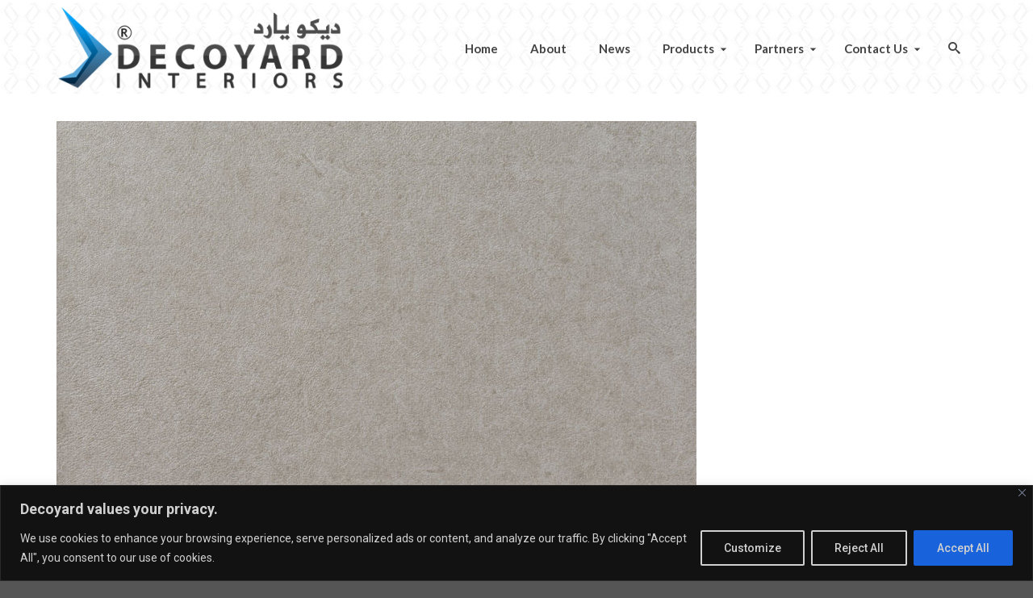

--- FILE ---
content_type: text/html; charset=utf-8
request_url: https://www.google.com/recaptcha/api2/anchor?ar=1&k=6LfHrSkUAAAAAPnKk5cT6JuKlKPzbwyTYuO8--Vr&co=aHR0cHM6Ly93d3cuZGVjb3lhcmQuY29tOjQ0Mw..&hl=en&v=cLm1zuaUXPLFw7nzKiQTH1dX&size=invisible&anchor-ms=20000&execute-ms=15000&cb=42kdm2gt7xdr
body_size: 45874
content:
<!DOCTYPE HTML><html dir="ltr" lang="en"><head><meta http-equiv="Content-Type" content="text/html; charset=UTF-8">
<meta http-equiv="X-UA-Compatible" content="IE=edge">
<title>reCAPTCHA</title>
<style type="text/css">
/* cyrillic-ext */
@font-face {
  font-family: 'Roboto';
  font-style: normal;
  font-weight: 400;
  src: url(//fonts.gstatic.com/s/roboto/v18/KFOmCnqEu92Fr1Mu72xKKTU1Kvnz.woff2) format('woff2');
  unicode-range: U+0460-052F, U+1C80-1C8A, U+20B4, U+2DE0-2DFF, U+A640-A69F, U+FE2E-FE2F;
}
/* cyrillic */
@font-face {
  font-family: 'Roboto';
  font-style: normal;
  font-weight: 400;
  src: url(//fonts.gstatic.com/s/roboto/v18/KFOmCnqEu92Fr1Mu5mxKKTU1Kvnz.woff2) format('woff2');
  unicode-range: U+0301, U+0400-045F, U+0490-0491, U+04B0-04B1, U+2116;
}
/* greek-ext */
@font-face {
  font-family: 'Roboto';
  font-style: normal;
  font-weight: 400;
  src: url(//fonts.gstatic.com/s/roboto/v18/KFOmCnqEu92Fr1Mu7mxKKTU1Kvnz.woff2) format('woff2');
  unicode-range: U+1F00-1FFF;
}
/* greek */
@font-face {
  font-family: 'Roboto';
  font-style: normal;
  font-weight: 400;
  src: url(//fonts.gstatic.com/s/roboto/v18/KFOmCnqEu92Fr1Mu4WxKKTU1Kvnz.woff2) format('woff2');
  unicode-range: U+0370-0377, U+037A-037F, U+0384-038A, U+038C, U+038E-03A1, U+03A3-03FF;
}
/* vietnamese */
@font-face {
  font-family: 'Roboto';
  font-style: normal;
  font-weight: 400;
  src: url(//fonts.gstatic.com/s/roboto/v18/KFOmCnqEu92Fr1Mu7WxKKTU1Kvnz.woff2) format('woff2');
  unicode-range: U+0102-0103, U+0110-0111, U+0128-0129, U+0168-0169, U+01A0-01A1, U+01AF-01B0, U+0300-0301, U+0303-0304, U+0308-0309, U+0323, U+0329, U+1EA0-1EF9, U+20AB;
}
/* latin-ext */
@font-face {
  font-family: 'Roboto';
  font-style: normal;
  font-weight: 400;
  src: url(//fonts.gstatic.com/s/roboto/v18/KFOmCnqEu92Fr1Mu7GxKKTU1Kvnz.woff2) format('woff2');
  unicode-range: U+0100-02BA, U+02BD-02C5, U+02C7-02CC, U+02CE-02D7, U+02DD-02FF, U+0304, U+0308, U+0329, U+1D00-1DBF, U+1E00-1E9F, U+1EF2-1EFF, U+2020, U+20A0-20AB, U+20AD-20C0, U+2113, U+2C60-2C7F, U+A720-A7FF;
}
/* latin */
@font-face {
  font-family: 'Roboto';
  font-style: normal;
  font-weight: 400;
  src: url(//fonts.gstatic.com/s/roboto/v18/KFOmCnqEu92Fr1Mu4mxKKTU1Kg.woff2) format('woff2');
  unicode-range: U+0000-00FF, U+0131, U+0152-0153, U+02BB-02BC, U+02C6, U+02DA, U+02DC, U+0304, U+0308, U+0329, U+2000-206F, U+20AC, U+2122, U+2191, U+2193, U+2212, U+2215, U+FEFF, U+FFFD;
}
/* cyrillic-ext */
@font-face {
  font-family: 'Roboto';
  font-style: normal;
  font-weight: 500;
  src: url(//fonts.gstatic.com/s/roboto/v18/KFOlCnqEu92Fr1MmEU9fCRc4AMP6lbBP.woff2) format('woff2');
  unicode-range: U+0460-052F, U+1C80-1C8A, U+20B4, U+2DE0-2DFF, U+A640-A69F, U+FE2E-FE2F;
}
/* cyrillic */
@font-face {
  font-family: 'Roboto';
  font-style: normal;
  font-weight: 500;
  src: url(//fonts.gstatic.com/s/roboto/v18/KFOlCnqEu92Fr1MmEU9fABc4AMP6lbBP.woff2) format('woff2');
  unicode-range: U+0301, U+0400-045F, U+0490-0491, U+04B0-04B1, U+2116;
}
/* greek-ext */
@font-face {
  font-family: 'Roboto';
  font-style: normal;
  font-weight: 500;
  src: url(//fonts.gstatic.com/s/roboto/v18/KFOlCnqEu92Fr1MmEU9fCBc4AMP6lbBP.woff2) format('woff2');
  unicode-range: U+1F00-1FFF;
}
/* greek */
@font-face {
  font-family: 'Roboto';
  font-style: normal;
  font-weight: 500;
  src: url(//fonts.gstatic.com/s/roboto/v18/KFOlCnqEu92Fr1MmEU9fBxc4AMP6lbBP.woff2) format('woff2');
  unicode-range: U+0370-0377, U+037A-037F, U+0384-038A, U+038C, U+038E-03A1, U+03A3-03FF;
}
/* vietnamese */
@font-face {
  font-family: 'Roboto';
  font-style: normal;
  font-weight: 500;
  src: url(//fonts.gstatic.com/s/roboto/v18/KFOlCnqEu92Fr1MmEU9fCxc4AMP6lbBP.woff2) format('woff2');
  unicode-range: U+0102-0103, U+0110-0111, U+0128-0129, U+0168-0169, U+01A0-01A1, U+01AF-01B0, U+0300-0301, U+0303-0304, U+0308-0309, U+0323, U+0329, U+1EA0-1EF9, U+20AB;
}
/* latin-ext */
@font-face {
  font-family: 'Roboto';
  font-style: normal;
  font-weight: 500;
  src: url(//fonts.gstatic.com/s/roboto/v18/KFOlCnqEu92Fr1MmEU9fChc4AMP6lbBP.woff2) format('woff2');
  unicode-range: U+0100-02BA, U+02BD-02C5, U+02C7-02CC, U+02CE-02D7, U+02DD-02FF, U+0304, U+0308, U+0329, U+1D00-1DBF, U+1E00-1E9F, U+1EF2-1EFF, U+2020, U+20A0-20AB, U+20AD-20C0, U+2113, U+2C60-2C7F, U+A720-A7FF;
}
/* latin */
@font-face {
  font-family: 'Roboto';
  font-style: normal;
  font-weight: 500;
  src: url(//fonts.gstatic.com/s/roboto/v18/KFOlCnqEu92Fr1MmEU9fBBc4AMP6lQ.woff2) format('woff2');
  unicode-range: U+0000-00FF, U+0131, U+0152-0153, U+02BB-02BC, U+02C6, U+02DA, U+02DC, U+0304, U+0308, U+0329, U+2000-206F, U+20AC, U+2122, U+2191, U+2193, U+2212, U+2215, U+FEFF, U+FFFD;
}
/* cyrillic-ext */
@font-face {
  font-family: 'Roboto';
  font-style: normal;
  font-weight: 900;
  src: url(//fonts.gstatic.com/s/roboto/v18/KFOlCnqEu92Fr1MmYUtfCRc4AMP6lbBP.woff2) format('woff2');
  unicode-range: U+0460-052F, U+1C80-1C8A, U+20B4, U+2DE0-2DFF, U+A640-A69F, U+FE2E-FE2F;
}
/* cyrillic */
@font-face {
  font-family: 'Roboto';
  font-style: normal;
  font-weight: 900;
  src: url(//fonts.gstatic.com/s/roboto/v18/KFOlCnqEu92Fr1MmYUtfABc4AMP6lbBP.woff2) format('woff2');
  unicode-range: U+0301, U+0400-045F, U+0490-0491, U+04B0-04B1, U+2116;
}
/* greek-ext */
@font-face {
  font-family: 'Roboto';
  font-style: normal;
  font-weight: 900;
  src: url(//fonts.gstatic.com/s/roboto/v18/KFOlCnqEu92Fr1MmYUtfCBc4AMP6lbBP.woff2) format('woff2');
  unicode-range: U+1F00-1FFF;
}
/* greek */
@font-face {
  font-family: 'Roboto';
  font-style: normal;
  font-weight: 900;
  src: url(//fonts.gstatic.com/s/roboto/v18/KFOlCnqEu92Fr1MmYUtfBxc4AMP6lbBP.woff2) format('woff2');
  unicode-range: U+0370-0377, U+037A-037F, U+0384-038A, U+038C, U+038E-03A1, U+03A3-03FF;
}
/* vietnamese */
@font-face {
  font-family: 'Roboto';
  font-style: normal;
  font-weight: 900;
  src: url(//fonts.gstatic.com/s/roboto/v18/KFOlCnqEu92Fr1MmYUtfCxc4AMP6lbBP.woff2) format('woff2');
  unicode-range: U+0102-0103, U+0110-0111, U+0128-0129, U+0168-0169, U+01A0-01A1, U+01AF-01B0, U+0300-0301, U+0303-0304, U+0308-0309, U+0323, U+0329, U+1EA0-1EF9, U+20AB;
}
/* latin-ext */
@font-face {
  font-family: 'Roboto';
  font-style: normal;
  font-weight: 900;
  src: url(//fonts.gstatic.com/s/roboto/v18/KFOlCnqEu92Fr1MmYUtfChc4AMP6lbBP.woff2) format('woff2');
  unicode-range: U+0100-02BA, U+02BD-02C5, U+02C7-02CC, U+02CE-02D7, U+02DD-02FF, U+0304, U+0308, U+0329, U+1D00-1DBF, U+1E00-1E9F, U+1EF2-1EFF, U+2020, U+20A0-20AB, U+20AD-20C0, U+2113, U+2C60-2C7F, U+A720-A7FF;
}
/* latin */
@font-face {
  font-family: 'Roboto';
  font-style: normal;
  font-weight: 900;
  src: url(//fonts.gstatic.com/s/roboto/v18/KFOlCnqEu92Fr1MmYUtfBBc4AMP6lQ.woff2) format('woff2');
  unicode-range: U+0000-00FF, U+0131, U+0152-0153, U+02BB-02BC, U+02C6, U+02DA, U+02DC, U+0304, U+0308, U+0329, U+2000-206F, U+20AC, U+2122, U+2191, U+2193, U+2212, U+2215, U+FEFF, U+FFFD;
}

</style>
<link rel="stylesheet" type="text/css" href="https://www.gstatic.com/recaptcha/releases/cLm1zuaUXPLFw7nzKiQTH1dX/styles__ltr.css">
<script nonce="JsVAmnmbDVFJaZs5UhvIHw" type="text/javascript">window['__recaptcha_api'] = 'https://www.google.com/recaptcha/api2/';</script>
<script type="text/javascript" src="https://www.gstatic.com/recaptcha/releases/cLm1zuaUXPLFw7nzKiQTH1dX/recaptcha__en.js" nonce="JsVAmnmbDVFJaZs5UhvIHw">
      
    </script></head>
<body><div id="rc-anchor-alert" class="rc-anchor-alert"></div>
<input type="hidden" id="recaptcha-token" value="[base64]">
<script type="text/javascript" nonce="JsVAmnmbDVFJaZs5UhvIHw">
      recaptcha.anchor.Main.init("[\x22ainput\x22,[\x22bgdata\x22,\x22\x22,\[base64]/[base64]/[base64]/[base64]/[base64]/[base64]/[base64]/[base64]/[base64]/[base64]\\u003d\\u003d\x22,\[base64]\\u003d\x22,\x22esK1wqx6w5PCsX/CpMKRWcKGY8O4wrwfJcOcw4RDwpbDv8OUbWMbccK+w5ldZMK9eELDjcOjwrhZY8OHw4nCug7Ctgk2wpE0wqdcZcKYfMK3ERXDlWNyacKswrLDkcKBw6PDhsK+w4fDjyfCrHjCjsKawp/CgcKPw4LCjzbDlcKlFcKfZnHDl8OqwqPDucOHw6/Cj8OSwpkXY8K0wqdnQyw4wrQhwpoDFcKqwqjDnV/Dn8Kbw7LCj8OaMV9WwoMnwoXCrMKjwpgzCcKwJGTDscO3wofCgMOfwoLCgTPDgwjCicOkw5LDpMOHwq8awqV+LsOPwpczwpxMS8O6wpQOUMKzw69ZZMK7woF+w6hXw4/CjArDhRTCo2XCjsOLKcKUw6lWwqzDvcO2GcOcCjYzFcK5ewBpfcOfAsKORsOVCcOCwpPDokXDhsKGw6DCrDLDqAFmajPChREKw7law7gnwo3ChCjDtR3DnsK9D8Okwo9ewr7DvsKxw53Dv2pOVMKvMcKcw7DCpsOxGA92KWjCpW4AwqnDqnlcw5rCjVTCsHR7w4M/MFLCi8O6wqs+w6PDoEFnAsKLPMKZAMK2UzlFH8KMYMOaw4RJYhjDgV/[base64]/wqohb3zCvcOHagl7wrjDg8K5w5gqw4XCri0lw6ImwrdkZV3DlAggw7LDhMO/OMKew5BMHR1wMiXDm8KDHm/ClsOvEGVdwqTCo09Yw5XDisOzR8OLw5HCi8OkTGkjEsO3wrIWT8OVZn0dJ8OMw7XCt8Ofw6XCpsKMLcKSwrw4AcKywp7ClArDpcOfWnfDizslwrtwwrfCosO+wqxYaXvDu8OSMgx+G3x9wpLDpndzw5XCncK9SsOPNnJpw4AhGcKhw7nCt8OSwq/CqcOeVUR1CzxdK1sywqbDuFVoYMOcwq05wplvAMKnDsKxNsKJw6DDvsKAOcOrwpfCncKUw74ew4Qtw7Q4QsKDfjNSwoLDkMOGwqTCn8OYwovDjmPCvX/Du8ObwqFIwrLCgcKDQMKZwpZnXcOuw5DCohM3KsK8wqoIw7UfwpfDhMKLwr9uMsKxTsK2worDrTvCmlHDlWRwfQ88F33CoMKMEMOKL3pABF7DlCNyHj0Rw4QDY1nDlRAOLiLCkjF7wqdawppwBMOif8OawoDDicOpScKaw5cjGhU3ecKfwoDDsMOywqhPw7M/w5zDlsKpW8OqwqQSVcKowpIRw63CqsOTw7lcDMK4O8Ojd8Oaw7ZBw7plw5FFw6TCuSsLw6fCmcKTw69VFcKSMC/CocKCTy/[base64]/Gm0qw6XCssOrw5cDwrTCpcO+wrhuw4TCu8KxFHkJRTlWBcKLw5PCsWAaw4IjJVHDhMKobMOWEcO5cBlywpnDvDZ2wp7CpB/DiMOAw5IZbMO7wpJPasOjS8OMw7cSw7bDusK9bCHCoMK5w5/DvMOwwpDCm8KgcTMBw445S3LDncKzwrbCpcObw77CssOAwr/[base64]/CsMOdScKkUcOFDcO4LMK/OVwTw7ohwqNeXsOgCMOwHR4Kw4nCsMKmw7rCoQwuw71Yw4TDpMK5w6kxEMOUwprDpw/CqhvDlsO2w7owVcKnwqxTw73Dl8KawovCrBHCvCMlMMOdwptLWcKGD8KkbTl3SlxXw43DscKqThQTd8Opw74sw60/[base64]/wqEKPcO/worDmwkYw5Y/RsK/[base64]/Dh8OIwqcYw63DtBRkIsKxw5lEwp7DvsKZw43DrlEGw63CrcKWwp9ZwpF0OcOOw4zCgsKfOsO+NMK8wozCssKQw4t1w6LDi8KZw616U8KmR8OUD8O/[base64]/DghzCoXUWW8OYw4Y2JcOjwodow7/Cg8OeKiEGwr/Cpx7Ch0nDrzHCsS0SY8OrNcOzwo0sw63DqDBcwrnCi8KEw7PCmBDCiipjFRLCmMOYw7grPFtrU8KEw6TCux7DizR5TQnDq8OZw6XChMOXSsO3w6rCkjIbw51FcHItLUrDncOrcsKgw791w6jClCPChXDDgWp9U8Klf1cMZg9/eMKQAcOSwo3CkwPCusOVw6tBwofCgRnDrsOFAsO/P8OlAEloTEsuw7hrTH/CpcKwTzQhw4vDtF5CRcOwIW7DiRDDmUguJsOlBgvDksOUwr7CtGsNwqvDoBJUE8ORMUEBUF/[base64]/DqwDCtsOUAMKDEQ/[base64]/ClHLDlcOiX8O5w4DChj9oajfDsMOtwqjCiXzDlWUaw5hNHU3CrsOGwpwSGsOzFMKVK3VuwpzDtHQRw4peRWrDvcOYXW5kwrAKw7bDpsOEwpVPwprCocKZTsKEw7tVMzhLSiB6cMKAH8OtwoBDwqUiw6QTRMO9bHVnIBhFwobCsG/Cr8OmMlVbZEEGwoDDvWVFOmIQdj/DjGzCo3AfUH9Rwq7Du1TDvikFZj8TCQ8EIsKfw603cTXCucKAwr8JwrNVasOjCMK9SjlIG8K4wrtcwpFYw7/Co8OQYMKUF3jDvMOOKMK8wqTCmwBOw77Dk33CoznCk8OFw4nDi8O1wq0Xw68bCy4DwpcKJxx7wpbCo8OMacKbwojCp8Kyw6FVGMK6Mm97w5c/OcOEw5gww5ZjcsKew6ZXw74qwp3CocOAGw3DkhnCsMO4w5LCrntDPsO8w6rDrHRLF3bChmASw69gAcOww6BHalHDmMKEaB9pw4s+S8KOw7TDg8KLXMKobMKKwqDDpsO7W1AWwo8cZcKYYcOewrPDsHXCt8O/w7rCuQocUcO/LQDCmCw/w5FIcVV9wrTCiVRuwrXCncKsw5YXcMK+wq/Dp8KaC8OLw57DvcKHwrjCnxLCnHpiamHDgMKGEWlcwrrDvcKXwrlbw4zDosOPw67Cr29XFksBwqUmwrLDnwI6w64Nw4tMw5TCk8O6VsOdWMK6wpnDr8OBw53CpSNmwqvCl8KMZV8bK8K2e2fDlQ/[base64]/ChsK+woodFcOYwpt1G1/Ds2omZ8Kzw74Yw7/Ct8KlwpLDqsOzBDPDhsKzw77CsxXDvMKRacKuw67Cr8Kowo7ChxAnO8KePylewr1uw7R2w5EnwqsRwqjDvHopVsOgwpZKwoV5M2JQwojDjATCvsKDw6/DqWPDj8O3w5jCrMOmQXAQHWRqbxZeBsOxw6vDtsKLw5V7KlAuGMKVwpkhckzDoVBhfUXDuD5AMVMewojDosKuLW12w6ZLw4hywr3ClHnDqcOlM1TDoMOxw7ZNwqM3wp4pw43CvA1PPsKya8KqwrtGw4kVK8OcUwgRJXfCsgDDqMOwwp/Dln8fw7LCrmfCmcK4A1bCscOWAcOVw74bC2rCnVgyHUHDnMKoOMOgwqYawoJwPgtnwpXCm8K7CsOHwqoewonCjMKYeMOnWA4HwoAPP8KBwo3CvTDCr8K/MsOMUSfDoWFed8ORwqdawqDDkcOAFwlbEX0fw6Z3wrQwIcKow4EHwo3DkUFewo/CsVFiwpbCrQ5BasOSw7jDjsKew6/DkQhoKGDCrMOtVhJ3csKqLT/CtXbCvsOjRGXCozUEKFrDuRrCsMOwwpbDpsOuD0PCuyAywq7DtSIZwrHCpsKiwqx8w7/DtS9VUUnDhcOQw5JeM8OvwqzDsFbDhMO6ck7Cr0dNwrLCq8K3woMBwpZeH8KpCEdzXsKJwoMlfsOaRsOfwrXCpcO1w5vDoRNEGsKgb8O6fCfConptwqgQw4wnUMOqwpTCri/ChE5yQ8KBW8KDwplIJEYxXwIId8OAwrLCjSnDicKMwrbCgzFaFiwtdypWw5M2w6/DpFpcwozDhTbCpkjDpMODN8ODFMKUwoBcTSXDr8KDAnrDssKDwpXDvjrDj3lLwqbCqgZVwpPDiAHCicOAw4h6w43DgMOGwpMewpsUwo59w5IaD8KfIcODO2fDhcKdP3ACXcKaw4kgw4/DrHrDoB5RwrzCkcOJwpY6G8K/NibDtcKoDsKFXR/CqkbDoMKaUiJlAwXDncOVZ0PChMOWwo7DghfDuT3Do8KZw7JENDwAIsOEbhZyw4c6w6FhTMOPwqJSCiXDm8OOw5bCqsK+X8Kfw5oSTj7Dkg3CmcKjF8OXwqfDn8O9wrXCoMK6w6jCgVJHw4lffF3DhChyWzLDshjCksO7w6bDg1tUw6s0w5kRwoMYasKIDcO/Ay3Do8KPw555TRxgecOfAjwlBcK2wopdOcOWOMKGUsK8JV7DmVorbMKMw4dtw5vDksOuwqvDncKURCA2w7YdMcO2wpjDpsKQKcKPJcKIw7t+w7FFwpzDmFzCoMKxTUUYcyXDqGvCjmh+THxbdn/DjlDDg3bDj8O9ehYcVsKhwovDq13DuCHDpsK3wp7CmsKZwplZw60rB3jDowPCgzLDrlXDgA/ChMKCCMKWX8OIw6/Drj9tbCTCpMOVw6B3w6tDITLCvxoaBAhNwp9MGAVcw5cgw6DDhcOUwodDacKIwqZHUGdQfwjDtcKyKsOTdMOPXGFPwp1eJcK5QX9rwoo9w6Q4w5rDgcO0wpMqbivDg8Kow5TCihgaSQ5vd8KWFF/[base64]/CqFjDoXjDpE7DlcKNWMKkD8OYOXDDgsOFXibDnSgzU1nCocK5McOuw4QWMU4BV8OOdcKuw7QTVsObw53DtUh9HFHDrzprwpgBwrbCglXDrXNvw6tvwrTDiV/CtMK5QsKKwrjCq3BCwq7DrHpwaMKvUE86w690w7QGw7h5wpNyL8ONOMOOSMOmPMOiFsO4w5PDslDCgErDlcKiw5jDvMOXeWzDt00ywpfCssKJwq/[base64]/Cv8KbR8O5EDjDhXMgw6XDosOWw5DDo8OWw6IhYMOPODvDh8Kuw4QVw7rCrhvDp8OCQ8OFLsONQsKEUERVw4tTBMOecFbDsMOBWBbCtGPDmRouR8Kaw5gBwp1fwqNXw5FEwqdiw4caAEo6wo55w4VjY3bDlsKqDMOVd8KnGcKpXsOdf0jDtSg2w4oUIg/[base64]/CR4Lw6zCscKcScOVwp5UMVrCtMK8wqVnw49NVcKEwoPDosOZw6LDoMOrf1/Dj3lYD2rDhUxJWjUAWMKVw6o6aMKTSsKBQcOzw6Edb8K1woUpKsK0YMKPc3ohw47CicKTRsOnXhM0bMOIfcOVwqzCs2QEZS5Ow4hew43CrcKlw40BIsOAHcKdw4Zqw5nCjsO+wrJSS8O/[base64]/CvcOFG8Kyw7rDtsK9JsOUwq/CncOcwrcgw7Fjf2DDiMOSPAh1wpTCkcO3wovDiMKIwp4TwoXCh8Ocw7grw5PCq8OjwpfCjMO3fD0DVSfDp8OsAcKeVDPDryMbDUbCjy9ow4HCrg3CpMOLw5gHwr0fXmhpYMOhw74SAx9+wrPCvDwLw7TDgMKTWmJ0wopjw5vDtsKSNsK/[base64]/Cli/CjMOsPcOtKMKjwpDCpk1mQ088woXCrsOWfMO5wowObsOnICHDhcK4w6nCjUPCosOzw4/DvMOFNMOYKWcOTMOSAi8sw5Raw53Dl0tYwrRCwrA/[base64]/[base64]/DqQDDscO9w43DplHCo0LCnCnDqsOnB0bDjDrDg8Osw5XCvcKYL8KhRcKjU8OFG8O1wpfDm8KSwqXDiXMdPmcLCEwRcsOBLMK+w4fCssOxw5lHw7LCrEQPF8KoTxRlLcOvemhmwqVuw7AMb8KKasODIsKhWMO9HcKuw60BXXHDk8O0wqwqYcKyw5BYw7HCuCLCscOrw6/DjsKgwovCnMKyw4s8wpYLYMOaw50QRjXDkcKcLcOTw7pVwqPCtnjCn8KLw4/Dtj3CjMKLbRBjw7bDnBE9Yj5QViBKbBF2w7nDqWBfD8OLesK1LB4XesKUw6XDtGRKcknCjgRFHmgCClXDjlPDuivCki/[base64]/BWlfwr5FIhoowo7DvcOzNHnCtlR5D8KKR21VcMOEw5DDjMOfwqUYKcOYd1tiKcKHdsOHwr82TcKZY2HCrcKlwpjClcO7fcOdUyzDicKGw7bCuB/[base64]/CmcOLwq58EcKcTCPDrjzCmMKFZQzCgmDCvT45XcOeflEkYHDDlsOewoU2wrMyS8Oew4zCh3vDpsOWw5kLwrfDrSHDswgzcxrCqVEQDMKSNMKlFcOPc8OwZ8OSS3jDisKlP8Orw7zDlcK8PsKdw6ZtAUDCnH/[base64]/[base64]/[base64]/IWTDrTVIBsOnNMO1QMKsd0EXczdJw4zDvVJfwos+CsOJw5DCkMOzw5t+w7Z7wqnCs8OfYMOlw6RtZC7DisOdBMOwwrY8w5EUw4jDg8O2wqkewpfDgMK/w4V/w4HDlsKwwovCgcKYw7VGcmfDlcOKHcO8wrrDhXk1wqzDlmVww5spw6YzAcKcw5cYw45Qw7DCtRFNwpHCr8Ocb2HCtxYTOQkLw7AMLcKjU1UGw4NDw67DosOIAcKnbcOcTyXDm8KSRzzCtMKwJSsJGMOiw7DDliXDlEsUOcKISX/CvsKYQxIwSsOiw4DDjcO4MH5nwp7DuBLDnsKCwp3DkcO7w403wq/CuB0vwq5SwoAxw7o9a3TCqMKawrgSwrFSMXohw4kwDMOPw6XDsyFlOcORC8KsN8Knw6nDusO4HcO4AsK+w5fDoQHDqVrCtxnCk8Kmwq/Cj8KFJx/[base64]/LTLCsMOAL35pcVcqWhphT8OwGV3CggLDkl5yw4XDnitaw71wwpvDl2vDrCFSMUbDn8KtTmTDqC4Fwp3DmDnDmsOeUcKmAzV5w6zCgEPCvFZVwrLCjMOMJsOhIcOhwq7CsMOYVk5vNm/DrcOHGyrCscK9RsKHScKyQjrCqnQ/wpPDuAfCokbDhBY3wovDtMKywrvDqEFUQMOzwrYPNwcNwqdKw6QMI8ORw7g1wqcVKX1dw41CQ8OFw7/CgcOEw7QDdcOkwrHDicO2wowPKWvCo8KJQ8K4bBHDg3wkwo/DtC7CtTFdwpHDlMKpCMKTJwLChsK1w5YtLcORw6TDqg09wqU4EcONCMOFw5TDgMOUGMKrwotCIMOzJ8OjAzMvw5XDhQjDhALDnA3DlWPCmihMbko/AVUuw77Cv8ObwqthCcOjeMKUwqXDlFTCicOUwqV0Q8OidmtVwpoQw6xeHcOKCBV6w7N1HMKfY8OZdFrCsUImC8O2B23CqzEfO8KrSMOnwrIXD8OaecOUVcOqwpIeaQg2SjXCuUrCjS3CunNyUEbDpMKiw6jDhMOWOB3CmhXCu8Olw5/CugfDpsOMw7BfeTDCmU9PE1LCr8OXd2RuwqHCrcKjUHxtT8KtbnTDssKJZEvDm8K4w5RVNWJ/MsKcOMK1PBZwdXLCg2XCkAoXw5/[base64]/DvAzChsOJwqBUw4vCvWwMwofDo00FbsKgJ3/DshnCjyPDiRrCo8Klw7N+UMKqZsK7DMKRIcKUwoHCisOIw5lMwoYmwpxEFD7DgELDvMKhW8Oww788w6TDm1jDtMOGIj4nI8O7EcKuOUbCr8OHKRQHNMK/wrBpFFfDpG5Uw4M0Q8KoHFYSw4fDnXfDucO7wrtOPMOTwo3CvHoMw494UMOkRh/CnkbDuEwKcx3Cr8Oew6bDoT0CfEEPPMKIwokowrRfw6bCsk0tASfCvQDDq8KYXwTDksOBwoArw74JwoAdwodiesOGc0JNL8K/w7XCnjc+w4fDvsK1woxmIsK/HsOlw7wOwq3CvgPCsMKsw73CvcKDwppZw5XCtMK3UTsNw4nCq8Kkwos0c8OeWS8sw4QgM1PDjsOPwpJtd8OMTw1/w5PConVuXmxpCMOJw6bDsFhOw4Y0c8KqK8OewrLDgU/CrhfCg8OHesOoTTrCk8Kcw67Cr2Mvw5FVw5UHdcKKwrlhfC/ClXAifB1EYMKVwpvCmHpyQmECwprCjsKOUMKJwp/DomLDtGvCpMOQw5IhSTN5w4gIFMOkG8Odw5XCrHo7f8K8wrFiQ8OGwq3Dij/Dqn3ChXUZKMKqwpA8w5dSw6EjfB3DqcOdbFJyJcKXXj0jw7tUSUTCj8K1w6o9a8OmwrYCwq/DpMKdw4cxw7/CiT7CrsO1wrslw6HDlcKTw41/wrwjfsKmMMKcUBxPwrrDs8OBwqfDr1zDsjAtwo7DuEEmcMOwGUU5w7MxwoNzEw/[base64]/[base64]/DgcOaQcKow6zDqzXDvcKUWw7DtRl2w5QTRMKiwpXDscOxFcO+wofClcK7UCDCvTrCi0zCkSjDt1w+woMKT8OYG8O5w6B/IsKHw6zCjcO5wqoaDFbDocKDGUIZEMOXZsODCCTCgUrCl8OXw7RZBkHCgw06wosaNcOAUVgmwr/CjMOddsOzwrvCkQ1WMMKzDU0WKMK3AxbCncKANk/[base64]/DpRHCtBnDsRAxwqkHwrjDg1/[base64]/DqsKfw5XDuWZpWcOew6dpw69Iw5EYwrnCinApQiHCjEXDrsOFScOzwolvwq/CvMO0wpTDs8O2D2FaR33DlRwNw4LDoTMEB8OkPcKBw5LDhsObwqXDt8K3woEbQ8OrwoTCjcKac8K/w6I6K8Klw77Cg8KTS8ORMlLCjgXDr8KywpR6YhkLcsKQw4fCm8K0wrxMw6Ndw5ICwo1Rwo88w4BRIMKYA0s8wqrCpsO0worCusKDcR8swqDCp8ORw7lkcQ/[base64]/CnBjDncKYXsOTUMKCw5/DvG3DsQRswr7ChsO0w50Ew713w6jCosOVdifDkhZjIVbCpzPCkw7CqgBwCzTCjcK0Kz95wozComPDqsOWBcKqGWZ1c8OHH8KUw4/[base64]/w73DhSzCqGk7wpshDXDDlcK1w77Dn8O2QUvDoDvCn8O1wqLCmSxxecKdw44Kw6DDr3/CtMK1w7s8wokdTX3DvTMqfgfDpMOCFMO8MMOSw67DoyhzJMOwwrg6w67CoVo+f8O3wpIXwpTDkcKew7FAwok0FiBqw7wIHA/[base64]/w69AdRZPw5kIwpdrVzkmWn/DssK9ZWDDrcK2w5fCnRTDpMKpwqnDpw0Ldzw2w6PDn8OEP0JBw5VrMn8iIz7Dvgs/[base64]/Dh37DkkzCkjDCr1clDDtTccONwoXDjDFaaMO0w4BdwrzDjsOyw6kEwpxTH8Oca8KfCQ3CpcK6w7d4M8KKw7RowrLCmCnCqsOWJRjCu3oYYCLCjMOPTsKRw4kzw7bDjsOhw4/CtcOuM8KXwoVxw6DDoW7CmMOvwo7DmMKcwoFtwr5VXnNJwpcdKcOmNMKiwo4bw6vCksO0w4o6BxHCocOaw5DCqx3DoMKWGcOTw5XDu8Ofw4rDgMKLw6zDqAw3HVciIcO5QRLDhB/[base64]/CqsOewrLDkBQ7I8KbwonDp8KyPglKNQnDlcKtXjHCosO9RsORw7HCggdzWMKzwqQZXcOuwoJHEsKVJ8OCADFdw7LCksOzwoXCjwsMwqNYwrHCsRbDssKHbWZuw4pxw4JrGRXDs8OMKULCm2xVwrtUw7pERMO4XHI2w5rCsMOvLMKfwpUew7F7c2oaUgzCsAcqHcO4R2/DmMORZMKkX1gzD8KbE8KAw6nDqizDh8OEwpYsw5RrMkN5w4vCkTY5ZcOIwrUfwqLCpMKUA2Evw5vDlBxbwrTDpzpwOX/ClS3Dv8OjYm1CwrTDjcOzw7p3wq3DjmLCm0zCnSPDuFIsfirCo8KgwqxOC8K5Sxx4wqpJw5M4wrrDpzwzJMOcw63DoMOhwqDCosKZA8KwE8OhKcOhScKGNsKEw4/CpcO8fsKwTUZHwrLCiMKVNsKjGsO7axnDgDLCusOqwrrDgsOtNAIJw63CtMO9wodiw5vCq8OLwqbDrsK9AH3Djm/Cqk3DtXrChcKtFUjDmmkJfMOEw5sLEcONWcObw7ciw5fDh3/DtAcfw4jCvMODw5cjXsKrJRomOMOAPmLCvCDDpsOvaD8sVcKvYQEmwo1MTm/DtBUybGjCs8OqwpYDbUDDv1rCi2bDuCY1w4NKw5/DosKuwqzCmMKIw43DlWfCgcKEA27Cq8OaesK6wq01SsKaNsKsw4oxw7d/LgbDghnDilV5XMKNAEbChRHDo2wDdQssw6gAw4kXwo43w6XDhEHCjcKQw6ohV8KhBEjCpiEIw7jDjsO0GkdPYcOaN8KZWXLDmsOaE2hBw7o0fMKgccKkJnoxKsOBw6XDlF01wp8/wqPDiFfDrxHCoxIjSVfCp8OmwpHCqcKbaGbCgsOdTBVzM3Enw5nCqcK1YMKjExHCtcOMPTRBRgY0w7hHacKmw4fCusOrwoVkRMODMHc2w43CjiAdUsKewq7CpEc8Emx+w7HDrsOmBMOTwq/[base64]/DiRBNGcKSwrM+wqhFI8KaOygyw7bCujpNTxoCw5HDqsK5Iy3CpsOewoXDicOgw54ACXZVwpzDpsKewoVDB8Kvw57Dq8K9IcKpwq/Ct8KGwqnCmnMcCMOmwoYCw7B9BsKFwqLDgcOXDCzCncOsUSPCjsK1NDDCgMOgwo/Ch17DgTbCrMOhwoJCw5DCvcO1GGTDlBHClHzDjMOUwpXDkxLDnGIIw79lA8O/XcOPw5vDuybDhCjDoj7Ci0BaLmAgwrAzwoTCnTYQQcOYLsODwpV7cyxTwp0Vb3PCmy/DocOPw7fDj8KRwqIrwox3w5JocMOcwo14woXDmsK4w7EDw57CusKfZ8OZcMOaDsOsLzgdwq0/w51yIsOTwqctXQnDrMKBMMKaYw3DmMOHwpLDigjCi8Kaw4BMwqwKwpQkw6LCnnFiKMK0Ul5xHMK9wqFRPTxYw4DCoxLDlGZlw7LCh0LDv2HDpWhTw6RmwpHDuVcIIFrDpjDCusKJw4E8w6VNHcOvwpXDoH3DosO2wo5Yw5TCksOUw63Cm3/DjcKow7oRQMOqdAjCosOqw4d1Rntqwpcne8KswpvCol3CtsOJw7vCgEvDpsOUKA/Cs2bCvmLCvRBQY8KRd8KbPcKvUsKWwoViasKpElR8wqoPDsKMw5TClyQGDjxdb1Zhw5LDmMK2wqEVKcOsZSElcgFdb8KzOQllKSQcAAlSwrkJQsO1w7J0wqfCs8OYwppXTRtmIMKmw4d9wp/DlcOmdcO/Q8Oew5LCisKABFkCwobCmsKhK8KBScK7wrDCmcKbw4pEYU4TaMOZWhNyH1oIw6TCqMKGS0ppF3ZpI8KHw5ZRwrRSwoduw7snw4/Cux0/[base64]/CvjMAKn/CqcKHdR/Dv8KWJkLDjMKYQQnDqTfDtcOrKiPCjRzDpcK9wol2fcOXAElkw7hSwo7CpsKww4hIDgM2w7TDo8KBOsOTw47Dl8OrwrpqwrIXbSd8JQ/DrMKPWV/[base64]/DtsOpw5R9wpzDscK4w4EKW8OkwrDCpQ8Ze8OhKsO1N15Mw5pYCBrCn8OiOcKhw6IUcsKLBXnDiBHCksK4wpXDgcKbwrhtOcO2UcK/[base64]/w68hJsOIHBEkUF3DisKLGcO8FsOxHlNZUcK+HcKbWRZDMyrDmcOLw5p/WcOETk8PJG1qw6rDvMOGfF7DsHTDny7DmTzCnMKvwoY1I8KLwpDClCzCvcOKQxfDnl4USAUTSMK9T8KjWzzDlTZZw7RfFCnDp8KTw4jCjsOgOBIFw4LCrFZMVy/CvcK0wqzCi8Kew4DDncK7w7nDtMOTwqB9MUTCtsKRP1sjEMOhw4Aiw47Dl8OLw6XDukvDj8KRwqnCvcKCwqA9bMKbbV/Dk8KnXsKKa8OEw67DkQhIwql6wpYpfsK2Ij3DtsKPw4zCkHzDhcOTwrzCuMOedRYNw6DCscKVwofDtm9CwrhGc8KJw6g2IcOSw5dNwpNxYlRyVk/DlgZ5agRMw6NowrrDu8KtwpDDrgpOwp55wrUJMHMOwo/[base64]/DjsKDw6vDlsK4WjnCrMOTKV7DqMOdB3jDkzFwwqLChUo7wpLDlyVFKjvDrsOWSiUqRy8twpHDj01gEHE3wpN8a8KBw68OCMK1wpkswpw+GsOrw5HDvTwLw4TDoSzCgsKzek3DjMOiYMOXQMKYwo3DvMKLNG07w5/DgVZUG8KTw64sajjCkDU9w4JpG0BTw4LCr0B2worDucO5f8KswpjCgg7DvnggwoPCkhwpLjBFQE/ClQF+C8KNWwbDlsKjwrhxewlCwpYewrw2BkrCjMKFUHlsOW4fw4/CkcOCEjbCgkfDokM8csOLEsKZw4grw6TCtMOcw4DCvcOlw7prLMK8wqxlDMKvw5fCrGrCgMOYwpfCnF5swrbDnHfCtCjDnMO3cTjDnHJrw4fCvSEMw6nDr8Kpw6fDuDbCn8OVw4pYwqPDhEnDvsK8LRkDwoXDrS/DqcKWdcOQQsOBaE/Cs3M1XsKsWMOTADjCmMOIw6NSJEXCrXRse8OEw4rCn8KeQsK7McK/bsK2w7vCixLDm1bDnMKGTsKLwrR+wpPCjhhGY27DoEjCpmpiCU5rwo/CmUfCiMKgdDLCgcKlfMOGVcKIdHnCpcK6wqLCs8KKXDvCrEzDo20Ow4fCpsOQw6zCoMKww795RybClcKEwppLMcOSw6vDhybDisOGwrDCl1NIYsO+wrQXCsKNwp/CtntXF2fDvk1gw5zDnsKIw6E8WjHCnyJcw7fCsV1YPVzDlmxoUcOCwqx/X8OmW3cvw5HDrMO1w43Dg8O/wqTDuHbDlMOnwo7CvnTDiMOxw4nCiMKkw4d0FiXDvsKvw7/DjMKaHx8iHlfDkcOFwogBcMO3WsObw7dOf8Kow516woHChMO4w5HDssKqwpbCnF/DvCPCs1bDgcO2T8K3TsK2KcKvwqnDg8KUHWvClR5yw6YJw48Aw7TDgcOEwoVJwoDDsm49VCchwp89wpHDkF7CjhxlwpXCjlhQDVbCiitfwqrCrCvDqsOqRkJPHcO/w43CoMKzw6dYDMKhwrXCjTnCuHjDgVIiwqVlVwx5w5lBwrRYw6khK8KuNyXDjsKCUQPDiTDCkyrDm8OgUzUww7rCgcOJViDCgMKZTMKLw6IFfcOAw6s4SGdlZA4DwoTCssOqZ8O7w4nDksO9IcOEw6xWCMOvAFTCqFzDs27CicKmwpHCh1U/wopJHMKTMMKjDsKTHsOFASrDgMOTwqgXLxLCsSZjw7TDkRd8w6waS3pAw4Bzw5tCw5LCkcKMfcO0azEQw79hF8KlwqLCg8OgbGDCq2ITw5tjw4nDvsOdNGrDlsOKXHPDgsKKwrLCl8ONw77CucKDccOGAkjDjsKPLcKkwol8bELDkMKqwrMGdsOnwp/[base64]/[base64]/CumDCiA9/EcO9AcO/G2FjKC3DiFMXw7UqwrDDlRcXwoMTw4R5GDnDrcKrwpnDv8OmUcO+O8OVdRvDjH/CgFXCgsOWNz7Ct8OEEC0lw4LCpjvCmcKDw4DDiRzCs38rwrBGF8OPVHJiw5ksY3nChMOlw4Q+w6IfRnLDvFR2w48hwoTDpDbDjcKsw6gODkXDqGHDucKPDcKdw6J1w6QeZ8OIw7jCgAzCux/Dq8OOZ8OAUlTDgxcyJsOnOQxAw4nCtcOmTTrDssKew715eiLDjcKRw7LDmsOcw6ZOAVrCs1bCncKnFj5KCcO/P8K+w4bCisK/GHMNwqMfw4DCpMOTe8KodsK5wrMseFrDqH43bMOYw6l2w47Dv8OxYsKzwrzDhA5qc0HDpsKiw5bCtmzDm8Oeb8KdA8KEHh3Ct8KywqXDq8Kbw4HDncKvJlHDpB8/w4UPSMKXZcO/cF/DnRo2J0EMwrLDhhQiDiVJRsKCO8Kfwo4dwpQzbsKAPm/Dj2XDq8KfSWzDkg9XKMK+wpzCi1DDlMKjw75ZV0DDlcOgw5/CrUUsw5nCqVXDpMOswo/ClCbChgnDh8K+w4goGMKWHsKqw4BARk/CvUoTd8OUwpIWwrrDr1HDl1zDrcO/wp3DkkfCk8KWwp/[base64]/CmcKBW8Ksw7XCghlYLcOiw6/CtcKewo/DpGjCmMOtHAhROMOHDcK/SypxYsOMOgTDnMO6Chk4w4QBehZrwoDCn8O7w73DrcOEHCpCwr4SwqUzw4bDrSQhwoEiw6jCj8O9f8KDwo7CoknCn8KhHxwTesKPw7TCjHoFVyLDmmfDtRxCwpHDucKMZxbDpzU+E8OHwpbDs0vDlsOhwqNawodjEF8gCVV8w7HCn8KwwpxBNmLDgAPDvsOCw6nDjQ/Dp8OyPw7DocKwJ8KpGsKqwoTChVvCvMKLw6/Clx3DicO7wprDscKdw5oXw7ElSsOXSW/Cr8KHwprCgU7ClcOrw4DCoQoyMMK8w7LDvi/Ch2XCkMKuJ0rDpzzCssO8Rm/CtgU+d8K0wqHDqS4JXyPCrMKMw7o4dnkQwoDDiTfDgF81Iktvw6nCiyI/TE59KyzCn3pCw57DgFHChj7Ds8KfwoPDjlkXwoBqZsOcw6DDvMKewo3Dt1kpw4pGw53DpsKAGD4Vw5HCrcOHwr3Cm1/DkcOHDjxGwo1FXzcxw4/DuwE8wrAFw6IIacOmVmQew6tPDcO6wqkSJMKWwo7Ds8KEwoQJw77CucOJX8KcworDtcOTH8OLc8KRw4Y4wrLDg3tlLFbChjAHHhbDusOFwpDCnsO5wp/CmMKHwqbCgElsw5vDuMKHw7fDmjpRacO6eDMUcxXDnj7Dom3CsMK/dMOIYRU8JcOtw6NPdsKiI8OlwrA7B8K3wpjDs8KrwoANQ1gOV14HwrnDqSIFOcKGUF/Dp8O7RxLDq3LCn8OIw5Q8w7jDgsO9wo9fK8Kqwr5awqPClWHCgMOjwqYtP8OtMhTDqcOxaj4Wwr9HejDDrcKNw73DgsOwwokDesKEIiQyw7wQwrVuw6vDj08EG8OSw7nDlsOGw5bCosK7wo7DqQE9w6bCo8Oyw648JcKGwo5jw7/Dv3vClMKgwp3Dt3Ibw6oewr7CtCjDq8KAwr5jJcOlwpvCqMOLTS3CsURpwpDCsm11WcOAwpcgZ0fDkcKUeW7CssKnWcKWDcKWMcKOJlLCi8O5wp3CncKaw7nCvSJpw71nw7VtwocKacKIwoI0AkXCmcODeEXCgRoHCSImQCjDj8KXw6LCmsO6wrfCiHrDlRV/[base64]/GsOswr/CkQcTw7IYwrnCosOHw7Y8w5dRAEvDiT0ww6Umwr/DosOaH0DDmG4YZmbCq8O2wqp2w4HCgy7DtsOCw5/[base64]/DtsKwwrzDlcKWw6wFw47CsX3DuBBPw7PCgMKVe0F4w7Y/w6nCink9dsOZDsOkWcOUEcODwrjDtWbDlMOsw7nDkUQCasK5YMORRnXDsgIsVsKcScOgwrDDnlZdXh/DrMOowovDvsKvwp8JCgbDh1fCil8aJGdkwp1dPcOWw7fDl8KbwqHCksOAw7XCl8KnZcKYw5NJDsKJOEo6UUDDvMKXwp4kw5sNwokiPMOdwqrDk1JNwqQBOEVtwoUSwr9WKsOaM8Ouwp3DlsOFw69AwofDnMOqwrLCrcOBCGbCoV/DoBZgaXJjF17CtMOKcMKHSsKFCsK+b8Ohf8KsOMOyw43DhxouVcK/c2MGwqTClhrCgsO8wq7CvTrCuiMmw50mwofCtFg0wp3ClMK5w7PDj23DgFLDmRHCggs0w6DCnlY7NsKtfx3DicOyJMKqw4HCkRMGAMKaJGLCqmTCoTcUw4tyw4zCsTnDhHbDnVDCnGJBVMKuAsKEJsOueWDDksO7wp1aw5/DncOxwrrCkMOWwpfCr8OFwrfDhsOxw6oJf0ooTnfCjMKADVR3woEnw4UiwoXChx7Cp8O6B0vCjBXCu3/[base64]/wppvZwd8w54Zwpojw6bDmRfCtVtiKzc1wrzDrjdvw4LDpMO/w57DlVwnO8KVw6Aiw4vCuMOVScObEAjCvTbCkGzCqCMPw7JawprDlhRcbcOPf8K5ecOfw4kIG3xqGSXDmcOXHUwLwovCoVrCmyXDjMOjBcK1wq8rw5trw5Ytw7DCm37CgC1ee0UTRWTChAnDvhjDnTZrHMOEwqdxw6fDnVPChMKIw7/Dj8K6YWzCgMK5wqJiwoDDlMK5wq0tSMKQGsOYw7/Cp8OWwro8w49bCMKMwrnCpsOyE8KAw5cdS8KiwolcYCTDsxDCssOPcsORScONwq7DuigfDMOuesKuwoF4w4MIw7NPw60/HcOPfDHClxtwwp8REHpUMmvCssOCwrAaY8Okw6DDhcOIwpddVTgGB8Oqw6Qbw6xhCllZHhHCh8OaRHTDssOUw4UEFRXDncK1wrLDvXbDkgLCl8OYRW7Djy4WNRfDp8O6wofCqcKoZsOYGh9xwqIgwr/CgMO3w6XDkwY3QFJ4KwJNw4hpwo02w5IWUsKNwolmwp0rwpDCgsKAIcKYABM/YjzDnMOZw5APAsKnw7wsZ8Kawo0QWsO9DMO3ScObOMOiwqrDiyjDhMKDemYtZ8OFw68hwpHDrhApZMKDwqJJMRXCjnk/ejRJXijCh8Ohw5LDjCHDm8KTw7kZwphfw6QXcMOhwo8xwp4Cw53Dj1ZgCcKTwrQyw7MqwpjCvG8Ban7DscOXCiUrw7DDtsO1woLClHbCtMKnNGQLD0EqwqoAw4XDuVXCv3x6wpROXG/Cv8K+QsOERMKMwofDh8KWwobCnC3DvEY7w6HCgMK5woRce8KfZlHDrcOWblnDnRN4w6xIwp4mBEnCkS5/[base64]/wqctwofCq1ExHw41w67Culp9w4k/wp42wpHCm8Osw57CkDdpw6hNJ8KhGsOCSMKHPsKsUVjCjA1CUxtSwrvCl8OUeMOAHzTDisKuZMOdw6x3wpHCsnfCgMK4wqnCmxXDoMK+wr3DiHjDsFDCisOaw7DDrcKCIMO7RcKGw6RdJ8KIwp8gw77CrMO4fMOewofDhl9Kw7/DnDkIwppswoPCsksmw5XDiMKIw5VCPcOrQcOvXW/CrQ4ECGsvP8KqTsKDw7RYKQvDi0/CmGnDr8K4wonCjCcXwqbDmXfCoynCvMK/[base64]/Cjn11d8OCcsKGWX0Swqclw5/DkMKzFcOOwqtMw7xZaMOgw7g9Ekl/NsKicsKPw5TDtMK0dMORWHDDsll/GXw6UHRSwoTCrsOiTcKHNcOrw7rDnzbCjnnCgwBrw7pSw6jDpVE+PhRkX8O7UChjw5XCiUbCosKsw7pnwrLChMKaw7zCjsKRw7sTwqrChFAWw63Dn8Knw4jCnMKtw7zCsRoJwoB8w6TDosOIwrfDsWzCkcOSw5NmFQQzQ0fDpFMTfB7CsijCqlZjdcOBwqXDnn/[base64]/Cg8ORw6nDpEvDqAPDmsOEZcKOMlUmw5fCgsKfwqomFXNYwp/DvBfChMOKT8KHwo14Rw7DunjCtURjw59URjBxw6ZPw4/Dl8KcEUDCrV7Dp8OrPgDCjgvDosO4wr9bw5LDscOmCVPDsW0ZLibDp8OJwpfDr8OewqcBC8OBQ8K/wp87PTczZsKXwr86w75zGWocKjcTWcOkw4NFWEsuSm7DuMOnIcO5wojDlUfDucKSSCLClgPCjm8FVcOuw7xRw7PCocKFwqd4w65Kw5o3FmgcFEkWFHXCqcK/LMK/BC18IcOUwrszY8KiwoAmT8KBBSxkwqBkMsO7wqjCisOxGxFbw5BLw53CmzPCi8Kuw4BGES3CosKbw4LClyNgIcKVw7PDslXDjMOaw4w7w4BOPFXCqMKmw7fDvH7CnsOAcMOaFAJqwqnCtg8tYSEtwpZbw4nCrMOiwoTDosK7wr3DhULCoMKGw44xw5IIw6BMEsKtw6/CoB7Cgg7CiT9AAsK7asKgcA\\u003d\\u003d\x22],null,[\x22conf\x22,null,\x226LfHrSkUAAAAAPnKk5cT6JuKlKPzbwyTYuO8--Vr\x22,0,null,null,null,0,[21,125,63,73,95,87,41,43,42,83,102,105,109,121],[5339200,889],0,null,null,null,null,0,null,0,null,700,1,null,0,\x22CvkBEg8I8ajhFRgAOgZUOU5CNWISDwjmjuIVGAA6BlFCb29IYxIPCJrO4xUYAToGcWNKRTNkEg8I8M3jFRgBOgZmSVZJaGISDwjiyqA3GAE6BmdMTkNIYxIPCN6/tzcYADoGZWF6dTZkEg8I2NKBMhgAOgZBcTc3dmYSDgi45ZQyGAE6BVFCT0QwEg8I0tuVNxgAOgZmZmFXQWUSDwiV2JQyGAA6BlBxNjBuZBIPCMXziDcYADoGYVhvaWFjEg8IjcqGMhgBOgZPd040dGYSDgiK/Yg3GAA6BU1mSUk0GhwIAxIYHRG78OQ3DrceDv++pQYZxJ0JGZzijAIZ\x22,0,1,null,null,1,null,0,1],\x22https://www.decoyard.com:443\x22,null,[3,1,1],null,null,null,0,3600,[\x22https://www.google.com/intl/en/policies/privacy/\x22,\x22https://www.google.com/intl/en/policies/terms/\x22],\x22nrCvEoyf+WrQBf7iPsoJCB8wXdIhkUCktMgQzlDa3gc\\u003d\x22,0,0,null,1,1762091749764,0,0,[96,33,171,248],null,[134],\x22RC-GWr8h5OASipTgQ\x22,null,null,null,null,null,\x220dAFcWeA4Xp5PpM4lXCjwc4ejC8P8rUVf3xvrCyFI5zMauRzAdFCPI38iOZDhvrQV-wZO8dXoyRZhNn5Rcv4rzNCdwmZ9Xz4_IRg\x22,1762174549565]");
    </script></body></html>